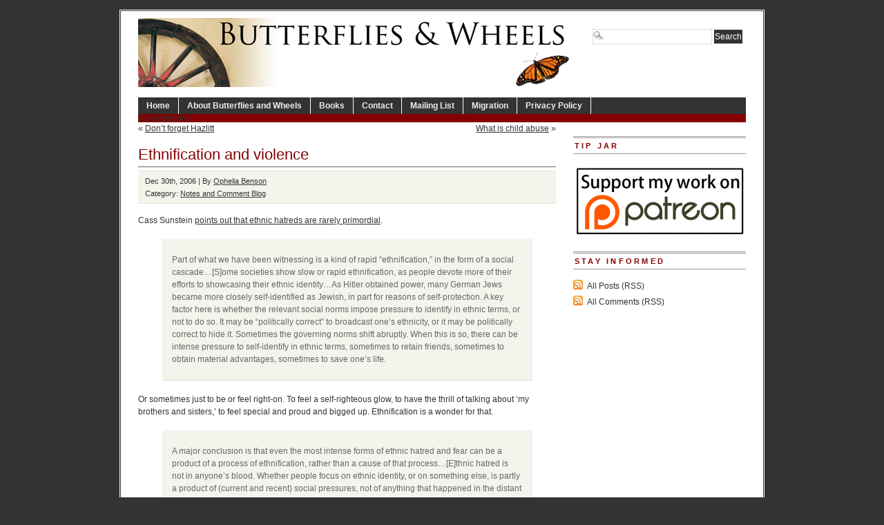

--- FILE ---
content_type: text/html; charset=UTF-8
request_url: https://www.butterfliesandwheels.org/2006/ethnification-and-violence/
body_size: 7569
content:
<!DOCTYPE html PUBLIC "-//W3C//DTD XHTML 1.0 Transitional//EN" "http://www.w3.org/TR/xhtml1/DTD/xhtml1-transitional.dtd">
<html xmlns="http://www.w3.org/1999/xhtml" lang="en-US">
<head profile="http://gmpg.org/xfn/11">
<meta http-equiv="Content-Type" content="text/html; charset=UTF-8" />
	<title>  Ethnification and violence - Butterflies and Wheels</title>
<meta name="generator" content="WordPress 6.5.7" />
<!-- leave this for stats -->
  

<!-- BEGIN Metadata added by the Add-Meta-Tags WordPress plugin -->
<meta name="description" content="Cass Sunstein points out that ethnic hatreds are rarely primordial. Part of what we have been witnessing is a kind of rapid ethnification, in the form of a social cascade...ome societies show slow or rapid ethnification, as people devote more of their efforts to showcasing their ethnic identity.." />
<meta name="keywords" content="notes and comment blog" />
<!-- END Metadata added by the Add-Meta-Tags WordPress plugin -->

<meta name='robots' content='max-image-preview:large' />
<link rel="alternate" type="application/rss+xml" title="Butterflies and Wheels &raquo; Ethnification and violence Comments Feed" href="https://www.butterfliesandwheels.org/2006/ethnification-and-violence/feed/" />
		<!-- This site uses the Google Analytics by MonsterInsights plugin v8.12.1 - Using Analytics tracking - https://www.monsterinsights.com/ -->
		<!-- Note: MonsterInsights is not currently configured on this site. The site owner needs to authenticate with Google Analytics in the MonsterInsights settings panel. -->
					<!-- No UA code set -->
				<!-- / Google Analytics by MonsterInsights -->
		<script type="text/javascript">
/* <![CDATA[ */
window._wpemojiSettings = {"baseUrl":"https:\/\/s.w.org\/images\/core\/emoji\/15.0.3\/72x72\/","ext":".png","svgUrl":"https:\/\/s.w.org\/images\/core\/emoji\/15.0.3\/svg\/","svgExt":".svg","source":{"concatemoji":"https:\/\/www.butterfliesandwheels.org\/wordpress\/wp-includes\/js\/wp-emoji-release.min.js?ver=6.5.7"}};
/*! This file is auto-generated */
!function(i,n){var o,s,e;function c(e){try{var t={supportTests:e,timestamp:(new Date).valueOf()};sessionStorage.setItem(o,JSON.stringify(t))}catch(e){}}function p(e,t,n){e.clearRect(0,0,e.canvas.width,e.canvas.height),e.fillText(t,0,0);var t=new Uint32Array(e.getImageData(0,0,e.canvas.width,e.canvas.height).data),r=(e.clearRect(0,0,e.canvas.width,e.canvas.height),e.fillText(n,0,0),new Uint32Array(e.getImageData(0,0,e.canvas.width,e.canvas.height).data));return t.every(function(e,t){return e===r[t]})}function u(e,t,n){switch(t){case"flag":return n(e,"\ud83c\udff3\ufe0f\u200d\u26a7\ufe0f","\ud83c\udff3\ufe0f\u200b\u26a7\ufe0f")?!1:!n(e,"\ud83c\uddfa\ud83c\uddf3","\ud83c\uddfa\u200b\ud83c\uddf3")&&!n(e,"\ud83c\udff4\udb40\udc67\udb40\udc62\udb40\udc65\udb40\udc6e\udb40\udc67\udb40\udc7f","\ud83c\udff4\u200b\udb40\udc67\u200b\udb40\udc62\u200b\udb40\udc65\u200b\udb40\udc6e\u200b\udb40\udc67\u200b\udb40\udc7f");case"emoji":return!n(e,"\ud83d\udc26\u200d\u2b1b","\ud83d\udc26\u200b\u2b1b")}return!1}function f(e,t,n){var r="undefined"!=typeof WorkerGlobalScope&&self instanceof WorkerGlobalScope?new OffscreenCanvas(300,150):i.createElement("canvas"),a=r.getContext("2d",{willReadFrequently:!0}),o=(a.textBaseline="top",a.font="600 32px Arial",{});return e.forEach(function(e){o[e]=t(a,e,n)}),o}function t(e){var t=i.createElement("script");t.src=e,t.defer=!0,i.head.appendChild(t)}"undefined"!=typeof Promise&&(o="wpEmojiSettingsSupports",s=["flag","emoji"],n.supports={everything:!0,everythingExceptFlag:!0},e=new Promise(function(e){i.addEventListener("DOMContentLoaded",e,{once:!0})}),new Promise(function(t){var n=function(){try{var e=JSON.parse(sessionStorage.getItem(o));if("object"==typeof e&&"number"==typeof e.timestamp&&(new Date).valueOf()<e.timestamp+604800&&"object"==typeof e.supportTests)return e.supportTests}catch(e){}return null}();if(!n){if("undefined"!=typeof Worker&&"undefined"!=typeof OffscreenCanvas&&"undefined"!=typeof URL&&URL.createObjectURL&&"undefined"!=typeof Blob)try{var e="postMessage("+f.toString()+"("+[JSON.stringify(s),u.toString(),p.toString()].join(",")+"));",r=new Blob([e],{type:"text/javascript"}),a=new Worker(URL.createObjectURL(r),{name:"wpTestEmojiSupports"});return void(a.onmessage=function(e){c(n=e.data),a.terminate(),t(n)})}catch(e){}c(n=f(s,u,p))}t(n)}).then(function(e){for(var t in e)n.supports[t]=e[t],n.supports.everything=n.supports.everything&&n.supports[t],"flag"!==t&&(n.supports.everythingExceptFlag=n.supports.everythingExceptFlag&&n.supports[t]);n.supports.everythingExceptFlag=n.supports.everythingExceptFlag&&!n.supports.flag,n.DOMReady=!1,n.readyCallback=function(){n.DOMReady=!0}}).then(function(){return e}).then(function(){var e;n.supports.everything||(n.readyCallback(),(e=n.source||{}).concatemoji?t(e.concatemoji):e.wpemoji&&e.twemoji&&(t(e.twemoji),t(e.wpemoji)))}))}((window,document),window._wpemojiSettings);
/* ]]> */
</script>
	<style type="text/css">
	img.wp-smiley,
	img.emoji {
		display: inline !important;
		border: none !important;
		box-shadow: none !important;
		height: 1em !important;
		width: 1em !important;
		margin: 0 0.07em !important;
		vertical-align: -0.1em !important;
		background: none !important;
		padding: 0 !important;
	}
	</style>
	<link rel="https://api.w.org/" href="https://www.butterfliesandwheels.org/wp-json/" /><link rel="alternate" type="application/json" href="https://www.butterfliesandwheels.org/wp-json/wp/v2/posts/15896" /><link rel="canonical" href="https://www.butterfliesandwheels.org/2006/ethnification-and-violence/" />
<link rel='shortlink' href='https://www.butterfliesandwheels.org/?p=15896' />
<link rel="alternate" type="application/json+oembed" href="https://www.butterfliesandwheels.org/wp-json/oembed/1.0/embed?url=https%3A%2F%2Fwww.butterfliesandwheels.org%2F2006%2Fethnification-and-violence%2F" />
<link rel="alternate" type="text/xml+oembed" href="https://www.butterfliesandwheels.org/wp-json/oembed/1.0/embed?url=https%3A%2F%2Fwww.butterfliesandwheels.org%2F2006%2Fethnification-and-violence%2F&#038;format=xml" />
<script charset="utf-8" type="text/javascript">var switchTo5x=true;</script><script charset="utf-8" type="text/javascript" src="http://w.sharethis.com/button/buttons.js"></script><script type="text/javascript">stLight.options({publisher:'c98433ac-b879-4998-998d-3a99bd27024f'});var st_type='wordpress3.0.1';</script>		<style type="text/css">
						ol.footnotes li {list-style-type:decimal;}
								</style>
		  

<link rel="icon" type="image/vnd.microsoft.icon" href="/wordpress/favicon.ico" />
<link rel="stylesheet" type="text/css" media="screen" href="https://www.butterfliesandwheels.org/wordpress/wp-content/themes/branfordmagazine-pro/style.css" />
<link rel="stylesheet" type="text/css" media="screen" href="https://www.butterfliesandwheels.org/wordpress/wp-content/themes/branfordmagazine-pro/styles/nav.css" />
<link rel="stylesheet" type="text/css" media="screen" href="https://www.butterfliesandwheels.org/wordpress/wp-content/themes/branfordmagazine-pro/styles/plugins.css" />
<link rel="stylesheet" type="text/css" media="screen" href="https://www.butterfliesandwheels.org/wordpress/wp-content/themes/branfordmagazine-pro/styles/template-style.css" />
<link rel="stylesheet" type="text/css" media="print" href="https://www.butterfliesandwheels.org/wordpress/wp-content/themes/branfordmagazine-pro/styles/print.css" />
<link rel="stylesheet" type="text/css" media="screen" href="https://www.butterfliesandwheels.org/wordpress/wp-content/themes/branfordmagazine-pro/styles/ui.tabs.css" />
<link rel="stylesheet" type="text/css" media="screen" href="https://www.butterfliesandwheels.org/wordpress/wp-content/themes/branfordmagazine-pro/styles/custom-style.css" />

<script type="text/javascript" src="https://www.butterfliesandwheels.org/wordpress/wp-content/themes/branfordmagazine-pro/scripts/jquery-1.2.3.pack.js"></script>
<script type="text/javascript" src="https://www.butterfliesandwheels.org/wordpress/wp-content/themes/branfordmagazine-pro/scripts/dropdowns.js"></script>

<link rel="alternate" type="application/rss+xml" title="Butterflies and Wheels RSS Feed" href="https://www.butterfliesandwheels.org/feed/" />
<link rel="pingback" href="https://www.butterfliesandwheels.org/wordpress/xmlrpc.php" />
</head>
<body>
<div id="page" class="clearfloat">
<div class="clearfloat">
  <div id="branding" class="left" onclick="location.href='https://www.butterfliesandwheels.org';" style="cursor: pointer;">
    <div class="blogtitle" ><a href="https://www.butterfliesandwheels.org/">
            </a></div>
    <div class="description">
          </div>
  </div>
  <div class="right">
    <form method="get" id="searchform" action="https://www.butterfliesandwheels.org/">
<div><input type="text" value="" name="s" id="s" class="searchfield" />
<input type="submit" id="searchsubmit" value="Search" class="button" />
</div>
</form>
  </div>
</div>
<ul id="nav" class="clearfloat">
  <li><a href="https://www.butterfliesandwheels.org/" class="on">Home</a></li>
  <li class="page_item page-item-2"><a href="https://www.butterfliesandwheels.org/about/">About Butterflies and Wheels</a></li>
<li class="page_item page-item-18 page_item_has_children"><a href="https://www.butterfliesandwheels.org/books/">Books</a>
<ul class='children'>
	<li class="page_item page-item-20 page_item_has_children"><a href="https://www.butterfliesandwheels.org/books/does-god-hate-women/">Does God Hate Women?</a>
	<ul class='children'>
		<li class="page_item page-item-33"><a href="https://www.butterfliesandwheels.org/books/does-god-hate-women/extracts/">Extracts: Does God Hate Women?</a></li>
		<li class="page_item page-item-26"><a href="https://www.butterfliesandwheels.org/books/does-god-hate-women/reviews/">Reviews: Does God Hate Women?</a></li>
	</ul>
</li>
	<li class="page_item page-item-61"><a href="http://www.amazon.com/o/ASIN/0285637142/">The Dictionary of Fashionable Nonsense</a></li>
	<li class="page_item page-item-42 page_item_has_children"><a href="https://www.butterfliesandwheels.org/books/why-truth-matters/">Why Truth Matters</a>
	<ul class='children'>
		<li class="page_item page-item-52"><a href="https://www.butterfliesandwheels.org/books/why-truth-matters/extracts/">Extracts: Why Truth Matters</a></li>
		<li class="page_item page-item-48"><a href="https://www.butterfliesandwheels.org/books/why-truth-matters/reviews/">Reviews: Why Truth Matters</a></li>
	</ul>
</li>
</ul>
</li>
<li class="page_item page-item-73"><a href="https://www.butterfliesandwheels.org/contact/">Contact</a></li>
<li class="page_item page-item-22178"><a href="http://groups.google.com/group/butterflies-and-wheels/subscribe">Mailing List</a></li>
<li class="page_item page-item-17335"><a href="https://www.butterfliesandwheels.org/migration/">Migration</a></li>
<li class="page_item page-item-76"><a href="https://www.butterfliesandwheels.org/privacy-policy/">Privacy Policy</a></li>
</ul>
<ul id="catnav" class="clearfloat">
  <li class="cat-item-none">No categories</li></ul>
    
<div id="content">
  <div id="top-cat-nav" class="catnav" style="display: block; width=100%;">
<div class="alignleft" style="margin: 0px 0px 0px 0px">&laquo; <a href="https://www.butterfliesandwheels.org/2006/dont-forget-hazlitt/" rel="prev">Don&#8217;t forget Hazlitt</a></div>
<div class="alignright"><a href="https://www.butterfliesandwheels.org/2007/what-is-child-abuse/" rel="next">What is child abuse</a> &raquo;</div>
&nbsp;
</div>
  <div class="post" id="post-15896">
    <h2>
      Ethnification and violence    </h2>
<div class="postmetadata">
<div class="sharethis" style="float: right;"><span class='st_facebook' st_title='Ethnification and violence' st_url='https://www.butterfliesandwheels.org/2006/ethnification-and-violence/' ></span><span class='st_twitter' st_title='Ethnification and violence' st_url='https://www.butterfliesandwheels.org/2006/ethnification-and-violence/' ></span><span class='st_email' st_title='Ethnification and violence' st_url='https://www.butterfliesandwheels.org/2006/ethnification-and-violence/' ></span><span class='st_sharethis' st_title='Ethnification and violence' st_url='https://www.butterfliesandwheels.org/2006/ethnification-and-violence/' ></span><span class='st_fblike' st_title='Ethnification and violence' st_url='https://www.butterfliesandwheels.org/2006/ethnification-and-violence/' ></span><span class='st_plusone' st_title='Ethnification and violence' st_url='https://www.butterfliesandwheels.org/2006/ethnification-and-violence/' ></span></div>
Dec 30th, 2006 | By <a href="https://www.butterfliesandwheels.org/author/ophelia/" title="Posts by Ophelia Benson" rel="author">Ophelia Benson</a> 
<br />
 Category:    <a href="https://www.butterfliesandwheels.org/notes/" rel="category tag">Notes and Comment Blog</a>	    <br /></div>
    <div class="entry">
       <p>Cass Sunstein <a href="http://www.tnr.com/blog/openuniversity?pid=68004"target="_blank">points out that ethnic hatreds are rarely primordial</a>.</p>
<blockquote><p>Part of what we have been witnessing is a kind of rapid &#8220;ethnification,&#8221; in the form of a social cascade&#8230;[S]ome societies show slow or rapid ethnification, as people devote more of their efforts to showcasing their ethnic identity&#8230;As Hitler obtained power, many German Jews became more closely self-identified as Jewish, in part for reasons of self-protection. A key factor here is whether the relevant social norms impose pressure to identify in ethnic terms, or not to do so. It may be &#8220;politically correct&#8221; to broadcast one&#8217;s ethnicity, or it may be politically correct to hide it. Sometimes the governing norms shift abruptly. When this is so, there can be intense pressure to self-identify in ethnic terms, sometimes to retain friends, sometimes to obtain material advantages, sometimes to save one&#8217;s life.</p></blockquote>
<p>Or sometimes just to be or feel right-on. To feel a self-righteous glow, to have the thrill of talking about &#8216;my brothers and sisters,&#8217; to feel special and proud and bigged up. Ethnification is a wonder for that.</p>
<blockquote><p>A major conclusion is that even the most intense forms of ethnic hatred and fear can be a product of a process of ethnification, rather than a cause of that process&#8230;[E]thnic hatred is not in anyone&#8217;s blood. Whether people focus on ethnic identity, or on something else, is partly a product of (current and recent) social pressures, not of anything that happened in the distant past.</p></blockquote>
<p>As Amartya Sen pointed out in <i>Identity and Violence</i>. Some critics said that he failed to explain why identity and ethnification are so attractive, if they are so shallow and contingent. I&#8217;m not so sure he did fail &#8211; but maybe that&#8217;s because I take the reasons to be more or less self-evident. Feeling self-righteous and bigged up and part of a special group is fun! It&#8217;s fun, it&#8217;s attractive, it&#8217;s rewarding, it&#8217;s something to do, it&#8217;s something to think about. I take all that to be so obvious that it hardly needs explaining &#8211; but maybe that&#8217;s obtuse of me.</p>
<blockquote><p>Some good news is that ethnic hatred can decline fairly rapidly as well, especially when it is a product of social norms to which people have unenthusiastically yielded. Some bad news is that when violence is rampant along ethnic lines, any such decline is extremely difficult to engineer.</p></blockquote>
<p>As we keep seeing.</p>


      <div class='yarpp yarpp-related yarpp-related-website yarpp-template-list'>
<!-- YARPP List -->
<div id="related-posts"><h3 title="Automatically generated list of related posts; may not be particularly relevant.">Related posts</h3><ul>
<li><a href="https://www.butterfliesandwheels.org/2006/sen-on-identity-and-violence/" rel="bookmark" title="Sen on Identity and Violence">Sen on Identity and Violence</a></li>
<li><a href="https://www.butterfliesandwheels.org/2006/not-so-fast-3/" rel="bookmark" title="Not so fast">Not so fast</a></li>
<li><a href="https://www.butterfliesandwheels.org/2007/lets-play-identity/" rel="bookmark" title="Let&#8217;s play identity">Let&#8217;s play identity</a></li>
<li><a href="https://www.butterfliesandwheels.org/2007/good-people-here-bad-people-there/" rel="bookmark" title="Good people here, bad people there">Good people here, bad people there</a></li>
<li><a href="https://www.butterfliesandwheels.org/2010/help-is-on-the-way/" rel="bookmark" title="Help is on the way">Help is on the way</a></li>
</ul></div>
</div>
    </div>
  </div>
  
<!-- You can start editing here. -->
	<h3 id="comments">4 Responses to &#8220;Ethnification and violence&#8221;</h3>
	<div class="navigation">
		 
	</div>

	<ul class="commentlist">
	   <li class="comment even thread-even depth-1" id="li-comment-21157">
     <div id="div-comment-21157" class="comment-body">
	<span class="comment-number"><a href="https://www.butterfliesandwheels.org/2006/ethnification-and-violence/#comment-21157" name="comment-21157">#</a>1</span>
      <div class="comment-author vcard">
         <img alt='' src='https://secure.gravatar.com/avatar/?s=50&#038;d=identicon&#038;r=r' srcset='https://secure.gravatar.com/avatar/?s=100&#038;d=identicon&#038;r=r 2x' class='avatar avatar-50 photo avatar-default' height='50' width='50' decoding='async'/>         <cite class="fn">Angelo</cite>      <div class="comment-meta commentmetadata"><a href="https://www.butterfliesandwheels.org/2006/ethnification-and-violence/#comment-21157">December 31, 2006 at 1:05 am</a></div>
      </div>
      

      <p>I have always found some manifestations of ethnic pride to be rather strange.  Why should one be proud of something that is not a personal achievement, but merely a fact of one&#8217;s birth?  I used to have a Korean friend who, as we were watching television, would point out every Korean actor, news anchor, etc., saying &#8220;so and so is Korean.&#8221;  How should one respond?  By pointing out all the Italians on television?  There is, I think, a legitimate source of pride in the achievements of a people, e.g., French cuisine or African musical traditions.  It is silly, though, to approve of someone for simply being a certain ethnicity.</p>

      <div class="reply">
               </div>
     </div>
</li><!-- #comment-## -->
   <li class="comment odd alt thread-odd thread-alt depth-1" id="li-comment-21158">
     <div id="div-comment-21158" class="comment-body">
	<span class="comment-number"><a href="https://www.butterfliesandwheels.org/2006/ethnification-and-violence/#comment-21158" name="comment-21158">#</a>2</span>
      <div class="comment-author vcard">
         <img alt='' src='https://secure.gravatar.com/avatar/541cc81485d61ea5b0b326c2c167e90a?s=50&#038;d=identicon&#038;r=r' srcset='https://secure.gravatar.com/avatar/541cc81485d61ea5b0b326c2c167e90a?s=100&#038;d=identicon&#038;r=r 2x' class='avatar avatar-50 photo' height='50' width='50' decoding='async'/>         <cite class="fn">Paul Power</cite>      <div class="comment-meta commentmetadata"><a href="https://www.butterfliesandwheels.org/2006/ethnification-and-violence/#comment-21158">December 31, 2006 at 5:43 pm</a></div>
      </div>
      

      <p>Angelo raises an interesting question. Now try it with &#8220;sex&#8221; replacing nationality. Should women cheer the achievements of other women just because they share the same sex?</p>

      <div class="reply">
               </div>
     </div>
</li><!-- #comment-## -->
   <li class="comment byuser comment-author-ophelia bypostauthor even thread-even depth-1" id="li-comment-21159">
     <div id="div-comment-21159" class="comment-body">
	<span class="comment-number"><a href="https://www.butterfliesandwheels.org/2006/ethnification-and-violence/#comment-21159" name="comment-21159">#</a>3</span>
      <div class="comment-author vcard">
         <img alt='' src='https://secure.gravatar.com/avatar/6958684d2f5615d7728a016199551c15?s=50&#038;d=identicon&#038;r=r' srcset='https://secure.gravatar.com/avatar/6958684d2f5615d7728a016199551c15?s=100&#038;d=identicon&#038;r=r 2x' class='avatar avatar-50 photo' height='50' width='50' decoding='async'/>         <cite class="fn">OB</cite>      <div class="comment-meta commentmetadata"><a href="https://www.butterfliesandwheels.org/2006/ethnification-and-violence/#comment-21159">December 31, 2006 at 6:14 pm</a></div>
      </div>
      

      <p>This of course is the problem with identity politics, and feminism is (or can be) among other things a kind of identity politics. So the ethnic pride or role model or cheering members of the group thing results in train wrecks like the myth of Einstein&#8217;s wife.</p>
<p>That &#8216;so and so is Korean&#8217; item &#8211; Canadians do that too, and the more self-aware or self-mocking Canadians mock themselves for doing it. Part of my mental lumber room is the phrase &#8216;He&#8217;s Canadian you know&#8217; &#8211; referring to the designer of the shuttle&#8217;s arm. It&#8217;s said in a self-mocking tone.</p>
<p>It&#8217;s an underdog thing, of course, and thus understandable, but as Angelo says, it can be strange.</p>

      <div class="reply">
               </div>
     </div>
</li><!-- #comment-## -->
   <li class="comment odd alt thread-odd thread-alt depth-1" id="li-comment-21160">
     <div id="div-comment-21160" class="comment-body">
	<span class="comment-number"><a href="https://www.butterfliesandwheels.org/2006/ethnification-and-violence/#comment-21160" name="comment-21160">#</a>4</span>
      <div class="comment-author vcard">
         <img alt='' src='https://secure.gravatar.com/avatar/?s=50&#038;d=identicon&#038;r=r' srcset='https://secure.gravatar.com/avatar/?s=100&#038;d=identicon&#038;r=r 2x' class='avatar avatar-50 photo avatar-default' height='50' width='50' loading='lazy' decoding='async'/>         <cite class="fn">Angelo</cite>      <div class="comment-meta commentmetadata"><a href="https://www.butterfliesandwheels.org/2006/ethnification-and-violence/#comment-21160">December 31, 2006 at 7:15 pm</a></div>
      </div>
      

      <p>Okay, it might be an especially remarkable personal achievement for someone of an oppressed ethnic or gender group to become a CEO or broadcaster, etc.  (BTW, I do not see Koreans, for example, as a socio-economically oppressed ethnic group even if people from some other groups dislike them.)  Even so, then why don&#8217;t people pick out special achievers from ethnic groups OTHER than their own and celebrate THOSE achievers for THEIR ethnicity.  I could never in a million years imagine my proudly Korean friend pointing out someone on television and saying &#8220;so and so is Mexican.&#8221;  </p>

      <div class="reply">
               </div>
     </div>
</li><!-- #comment-## -->
	</ul>

	<div class="navigation">
		 
	</div>
 

  </div>
<!-- SIDEBAR -->

<div id="sidebar">
  <div id="sidelist">
        <div class="sidebar_widget"><h3>Tip Jar</h3>			<div class="textwidget"><a href="https://www.patreon.com/OpheliaBenson" target="_blank" style="border: none;" rel="noopener"><img src="//www.butterfliesandwheels.org/wordpress/wp-content/uploads/2015/08/patreon-banner.png" width="250" alt="Support my work on Patreon!" style="border: none;"/></a></div>
		</div>    <div id="side-stay-informed">
      <h3>
        Stay informed      </h3>
      <ul class="feed">
	<li><a href="https://www.butterfliesandwheels.org/feed/">All Posts (RSS)</a></li>
	<li><a href="https://www.butterfliesandwheels.org/comments/feed/">All Comments (RSS)</a></li>
 
      </ul>
    </div>
  </div>
  <!--END SIDELIST-->
</div>
<!--END SIDEBAR-->
</div> 
<div id="footer"> 
  


<link rel='stylesheet' id='yarppRelatedCss-css' href='https://www.butterfliesandwheels.org/wordpress/wp-content/plugins/yet-another-related-posts-plugin/style/related.css?ver=5.30.11' type='text/css' media='all' />
<style id='wp-emoji-styles-inline-css' type='text/css'>

	img.wp-smiley, img.emoji {
		display: inline !important;
		border: none !important;
		box-shadow: none !important;
		height: 1em !important;
		width: 1em !important;
		margin: 0 0.07em !important;
		vertical-align: -0.1em !important;
		background: none !important;
		padding: 0 !important;
	}
</style>
<link rel='stylesheet' id='wp-block-library-css' href='https://www.butterfliesandwheels.org/wordpress/wp-includes/css/dist/block-library/style.min.css?ver=6.5.7' type='text/css' media='all' />
<link rel='stylesheet' id='classic-theme-styles-css' href='https://www.butterfliesandwheels.org/wordpress/wp-includes/css/classic-themes.min.css?ver=6.5.7' type='text/css' media='all' />
<link rel='stylesheet' id='wp-pagenavi-css' href='https://www.butterfliesandwheels.org/wordpress/wp-content/themes/branfordmagazine-pro/pagenavi-css.css?ver=2.70' type='text/css' media='all' />
  <div> All posts and comments are &copy; their respective authors.
    | Powered by <a href="http://wordpress.org/" target="_blank">WordPress</a> 
</div>

<div>
<a href="/privacy-policy/">Privacy Policy</a> |
<a href="/contact/">Contact</a> |
    <a href="https://www.butterfliesandwheels.org/wordpress/wp-login.php">Log in</a>  </div>
</div>


<!-- Google (or other) Analytics code (if set in the options) -->
<!-- End Google Analytics -->
</body>
</html>
<!--
60 queries. 0.064 seconds.
--> 
